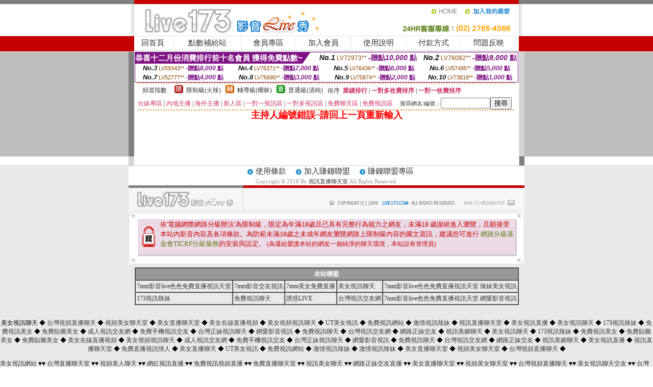

--- FILE ---
content_type: text/html; charset=Big5
request_url: http://mbj4.com/?PUT=a_show&AID=150154&FID=1373297&R2=&CHANNEL=
body_size: 5800
content:
<html><head><title>視訊直播聊天室</title><meta http-equiv=content-type content="text/html; charset=big5">
<meta name="Keywords" content="視訊直播聊天室,網愛影音視訊,成人視訊交友網,免費視訊美女,台灣正妹視訊聊天,視訊聊天,美女視訊">
<meta name="description" content="視訊直播聊天室,網愛影音視訊,成人視訊交友網,免費視訊美女,台灣正妹視訊聊天,視訊聊天,美女視訊">

<style type="text/css"><!--
.SS {font-size: 10px;line-height: 14px;}
.S {font-size: 11px;line-height: 16px;}
.M {font-size: 13px;line-height: 18px;}
.L {font-size: 15px;line-height: 20px;}
.LL {font-size: 17px;line-height: 22px;}
.LLL {font-size: 21px;line-height: 28px;}




body {
        font-size: 12px;
        height: 16px;
}


A:link { COLOR: #333333; TEXT-DECORATION: none }
A:active { COLOR: #333333; TEXT-DECORATION: none }
A:visited { COLOR: #333333; TEXT-DECORATION: none }
A:hover { COLOR: #CC0000; TEXT-DECORATION: underline }
.ainput { 
	font-size: 10pt;
	height: 22px;
	MARGIN-TOP: 2px;
	MARGIN-BOTTOM: 0px
}
select { 
	font-size: 9pt;
	height: 19px;
}
textarea { 
	font-size: 9pt;
	color: #666666;
}
td {
	font-size: 9pt;
	color: #333333;
	LETTER-SPACING: 0em;
	LINE-HEIGHT: 1.5em;
}
.style1 {
	color: #0074CE;
	font-family: Arial;
	font-weight: bold;
}
.style2 {
	font-family: Arial;
	font-weight: bold;
	color: #C40000;
}
.style3 {
	font-size: 12px;
	font-style: normal;
	LINE-HEIGHT: 1.6em;
	color: #C40000;
}
.style4 {
	font-size: 9pt;
	font-style: normal;
	LINE-HEIGHT: 1.6em;
	color: #E90080;
}
.style5 {
	font-size: 9pt;
	font-style: normal;
	LINE-HEIGHT: 1.6em;
	color: #FF8000;
}
.Table_f1 {
	font-size: 9pt;
	font-style: normal;
	LINE-HEIGHT: 1.5em;
	color: #E90080;
}
.Table_f2 {
	font-size: 9pt;
	font-style: normal;
	LINE-HEIGHT: 1.5em;
	color: #0074CE;
}
.Table_f3 {
	font-size: 9pt;
	font-style: normal;
	LINE-HEIGHT: 1.5em;
	color: #999999;
}
.Table_f4 {
	font-size: 9pt;
	font-style: normal;
	LINE-HEIGHT: 1.5em;
	color: #597D15;
}
.T11B_r {
	font-size: 11pt;
	font-weight: bold;
	LINE-HEIGHT: 1.6em;
	color: #C40000;
}
.T11B_b {
	font-size: 11pt;
	font-weight: bold;
	LINE-HEIGHT: 1.6em;
	color: #0066CC;
}
.T11B_b1 {
	font-size: 11pt;
	font-weight: bold;
	LINE-HEIGHT: 1.6em;
	color: #003399;
}
.t9 {
	font-size: 9pt;
	font-style: normal;
	LINE-HEIGHT: 1.5em;
	color: #0066CC;
}
.t9b {
	font-size: 10pt;
	font-style: normal;
	font-weight: bold;
	LINE-HEIGHT: 1.6em;
	font-family: Arial;
	color: #0066CC;
}

.t12b {
	font-size: 12pt;
	color: #004040;
	font-style: normal;
	font-weight: bold;
	LINE-HEIGHT: 1.6em;
	font-family: "Times New Roman", "Times", "serif";
}



--></style>
<script language="JavaScript" type="text/JavaScript">
function CHAT_GO(AID,FORMNAME){
document.form1_GO.AID.value=AID;
document.form1_GO.ROOM.value=AID;
document.form1_GO.MID.value=10000;
if(FORMNAME.uname.value=="" || FORMNAME.uname.value.indexOf("請輸入")!=-1)    {
  alert("請輸入暱稱");
  FORMNAME.uname.focus();
}else{
  var AWidth = screen.width-20;
  var AHeight = screen.height-80;
  if( document.all || document.layers ){
  utchat10000=window.open("","utchat10000","width="+AWidth+",height="+AHeight+",resizable=yes,toolbar=no,location=no,directories=no,status=no,menubar=no,copyhistory=no,top=0,left=0");
  }else{
  utchat10000=window.open("","utchat10000","width="+AWidth+",height="+AHeight+",resizable=yes,toolbar=no,location=no,directories=no,status=no,menubar=no,copyhistory=no,top=0,left=0");
  }
  document.form1_GO.uname.value=FORMNAME.uname.value;
  document.form1_GO.sex.value=FORMNAME.sex.value;
  document.form1_GO.submit();
}
}


function CHAT_GO123(AID){
  document.form1_GO.AID.value=AID;
  document.form1_GO.ROOM.value=AID;
  document.form1_GO.MID.value=10000;
  if(document.form1_GO.uname.value=="")    {
    alert("請輸入暱稱");
  }else{
    var AWidth = screen.width-20;
    var AHeight = screen.height-80;
    if( document.all || document.layers ){
    utchat10000=window.open("","utchat10000","width="+AWidth+",height="+AHeight+",resizable=yes,toolbar=no,location=no,directories=no,status=no,menubar=no,copyhistory=no,top=0,left=0");
    }else{
    utchat10000=window.open("","utchat10000","width="+AWidth+",height="+AHeight+",resizable=yes,toolbar=no,location=no,directories=no,status=no,menubar=no,copyhistory=no,top=0,left=0");
    }
    document.form1_GO.submit();
  }
}

function MM_swapImgRestore() { //v3.0
  var i,x,a=document.MM_sr; for(i=0;a&&i<a.length&&(x=a[i])&&x.oSrc;i++) x.src=x.oSrc;
}

function MM_preloadImages() { //v3.0
  var d=document; if(d.images){ if(!d.MM_p) d.MM_p=new Array();
    var i,j=d.MM_p.length,a=MM_preloadImages.arguments; for(i=0; i<a.length; i++)
    if (a[i].indexOf("#")!=0){ d.MM_p[j]=new Image; d.MM_p[j++].src=a[i];}}
}

function MM_findObj(n, d) { //v4.01
  var p,i,x;  if(!d) d=document; if((p=n.indexOf("?"))>0&&parent.frames.length) {
    d=parent.frames[n.substring(p+1)].document; n=n.substring(0,p);}
  if(!(x=d[n])&&d.all) x=d.all[n]; for (i=0;!x&&i<d.forms.length;i++) x=d.forms[i][n];
  for(i=0;!x&&d.layers&&i<d.layers.length;i++) x=MM_findObj(n,d.layers[i].document);
  if(!x && d.getElementById) x=d.getElementById(n); return x;
}

function MM_swapImage() { //v3.0
  var i,j=0,x,a=MM_swapImage.arguments; document.MM_sr=new Array; for(i=0;i<(a.length-2);i+=3)
   if ((x=MM_findObj(a[i]))!=null){document.MM_sr[j++]=x; if(!x.oSrc) x.oSrc=x.src; x.src=a[i+2];}
}
//-->
</script>


</head>
<!--body topMargin=0 marginheight=0 marginwidth=0 BACKGROUND='/images_live173/bg.gif'-->
<table width='776' border='0' align='center' cellpadding='0' cellspacing='0'><tr><td width='11' valign='top' background='images_live173/Tab_L2.gif'><img src='images_live173/Tab_L1.gif' width='11' height='325'></td><td width='754' align='center' valign='top' bgcolor='#FFFFFF'><body topMargin=0 marginheight=0 marginwidth=0 BACKGROUND='/images_live173/bg.gif'><table width='754' border='0' cellspacing='0' cellpadding='0'><tr><td height='8' bgcolor='#C40000'><img src='/images_live173//sx.gif' width='1' height='1'></td></tr>
<tr><td height='62'><table width='754' border='0' cellspacing='0' cellpadding='0'>
<tr><td width='365'><img src='/images_live173//logo.gif' width='365' height='62'></td>
<td width='389'><table width='389' border='0' cellspacing='0' cellpadding='0'>
<tr><td height='27' align='right'><a href='http://mbj4.com/?FID=1373297' target='_top'><img src='/images_live173//home.gif' width='66' height='27' border='0'></a><a href="javascript:window.external.AddFavorite ('http://mbj4.com/?FID=1373297','Live173影音Live秀')"><img src='/images_live173//myfavorites.gif' width='108' height='27' border='0'></a></td></tr><tr><td height='35' align='right'><img src='/images_live173//tel.gif' width='389' height='35'></td></tr></table></td></tr></table></td></tr></table><table width='754' border='0' cellspacing='0' cellpadding='0'><tr>
<td height='1' bgcolor='#E1E1E1'><img src='images_live173/sx.gif' width='1' height='1'></td></tr>
<tr><td height='27' valign='top' bgcolor='#FFFFFF'><table width='754' height='27' border='0' cellpadding='0' cellspacing='0' CLASS=L><tr align='center'><td CLASS=L><a href='./?FID=1373297'>回首頁</A></td><td width='11'  CLASS=L><img src='images_live173/menuline.gif' width='11' height='27'></td><td CLASS=L><a href='/PAY1/?UID=&FID=1373297' TARGET='_blank'>點數補給站</A></td><td width='11'  CLASS=L><img src='images_live173/menuline.gif' width='11' height='27'></td><td CLASS=L><a href='./?PUT=up&FID=1373297' target='_top'>會員專區</span></A></td><td width='11'  CLASS=L><img src='images_live173/menuline.gif' width='11' height='27'></td><td CLASS=L><a href='./?PUT=up_reg&s=0&FID=1373297' target='_top'>加入會員</span></A></td><td width='11'><img src='images_live173/menuline.gif' width='11' height='27'></td><td  CLASS=L><a href='./?PUT=faq&FID=1373297'>使用說明</span></A></td><td width='11'><img src='images_live173/menuline.gif' width='11' height='27'></td><td  CLASS=L><a href='./?PUT=pay_doc1&FID=1373297'>付款方式</span></A></td><td width='11'><img src='images_live173/menuline.gif' width='11' height='27'></td><td  CLASS=L><a href='./?PUT=mailbox&FID=1373297'>問題反映</A></td><td width='11'><img src='images_live173/menuline.gif' width='11' height='27'></td><td  CLASS=L></td></tr></table></td></tr></table><table width='754' border='0' cellspacing='0' cellpadding='0'><tr><td height='4' bgcolor='#E9E9E9'><img src='images_live173/sx.gif' width='1' height='1'></td></tr></table><table border='0' cellspacing='0' cellpadding='0' ALIGN='CENTER' bgcolor='#FFFFFF' width='750'><tr><td><div style="margin:0 auto;width: 750px;border:1px solid #7f1184; font-family:Helvetica, Arial, 微軟正黑體 ,sans-serif;font-size: 12px; background-color: #ffffff">
 <table border="0" cellpadding="0" cellspacing="0" width="100%">
        <tr>
          <td align="left" valign="top">
            <table border="0" cellpadding="0" cellspacing="0" height="22">
              <tr>
                <td bgcolor="#7f1184"><b style="color:#FFFFFF;font-size:15px"> 恭喜十二月份消費排行前十名會員 獲得免費點數~</b></td>
                <td width="15">
                  <div style="border-style: solid;border-width: 22px 15px 0 0;border-color: #7e1184 transparent transparent transparent;"></div>
                </td>
              </tr>
            </table>
          </td>
          <td align="left">
            <b style="color:#111111;font-size:14px"><em>No.1</em></b>&nbsp;<span style="color:#8c4600;font-size:12px">LV72973**</span>
            <b style="color:#7f1184;font-size:14px"> -贈點<em>10,000</em> 點</b>
          </td>
          <td align="center" width="25%">
            <b style="color:#111111;font-size:14px"><em>No.2</em></b>&nbsp;<span style="color:#8c4600;font-size:12px">LV76082**</span>
            <b style="color:#7f1184;font-size:14px"> -贈點<em>9,000</em> 點</b>
          </td>
        </tr>
      </table>
      <table border="0" cellpadding="0" cellspacing="0" width="100%">
        <tr>
          <td align="center" width="25%">
            <b style="color:#111111;font-size:13px"><em>No.3</em></b>&nbsp;<span style="color:#8c4600;font-size:11px">LV59343**</span>
            <b style="color:#7f1184;font-size:12px"> -贈點<em>8,000</em> 點</b>
          </td>
          <td align="center" width="25%">
            <b style="color:#111111;font-size:13px"><em>No.4</em></b>&nbsp;<span style="color:#8c4600;font-size:11px">LV76371**</span>
            <b style="color:#7f1184;font-size:12px"> -贈點<em>7,000</em> 點</b>
          </td>
          <td align="center" width="25%">
            <b style="color:#111111;font-size:13px"><em>No.5</em></b>&nbsp;<span style="color:#8c4600;font-size:11px">LV76436**</span>
            <b style="color:#7f1184;font-size:12px"> -贈點<em>6,000</em> 點</b>
          </td>
          <td align="center">
            <b style="color:#111111;font-size:13px"><em>No.6</em></b>&nbsp;<span style="color:#8c4600;font-size:11px">LV57495**</span>
            <b style="color:#7f1184;font-size:12px"> -贈點<em>5,000</em> 點</b>
          </td>
        </tr>
      </table>
      <table border="0" cellpadding="0" cellspacing="0" width="100%">
        <tr>
          <td align="center" width="25%">
            <b style="color:#111111;font-size:13px"><em>No.7</em></b>&nbsp;<span style="color:#8c4600;font-size:11px">LV52777**</span>
            <b style="color:#7f1184;font-size:12px"> -贈點<em>4,000</em> 點</b>
          </td>
          <td align="center" width="25%">
            <b style="color:#111111;font-size:13px"><em>No.8</em></b>&nbsp;<span style="color:#8c4600;font-size:11px">LV75690**</span>
            <b style="color:#7f1184;font-size:12px"> -贈點<em>3,000</em> 點</b>
          </td>
          <td align="center" width="25%">
            <b style="color:#111111;font-size:13px"><em>No.9</em></b>&nbsp;<span style="color:#8c4600;font-size:11px">LV75874**</span>
            <b style="color:#7f1184;font-size:12px"> -贈點<em>2,000</em> 點</b>
          </td>
          <td align="center" width="25%">
            <b style="color:#111111;font-size:13px"><em>No.10</em></b>&nbsp;<span style="color:#8c4600;font-size:11px">LV73818**</span>
            <b style="color:#7f1184;font-size:12px"> -贈點<em>1,000</em> 點</b>
          </td>
        </tr>
      </table>
    </div>
</td></tr></table><table width='740' height='25' border='0' cellpadding='0' cellspacing='0' bgcolor='#FFFFFF' ALIGN=CENTER CLASS=S><tr> <td height='2' background='img/dot.gif'><img src='img/dot.gif' width='5' height='2'></td></tr><tr><td><table border='0' cellpadding='0' cellspacing='3' CLASS='M'><tr><td>&nbsp;&nbsp;頻道指數&nbsp;&nbsp;</TD><TD CLASS='M'>&nbsp;&nbsp;<A HREF='./index.phtml?PUT=A_SORT&SORT=R41&FID=1373297'><img src='/images/slevel1.gif' width='17' height='16' BORDER='0' TITLE='節目等級為限制級適合年齡滿21歲之成人進入'></A></TD><TD>&nbsp;<A HREF='./index.phtml?PUT=A_SORT&SORT=R41&FID=1373297'>限制級(火辣)</A></TD><TD>&nbsp;&nbsp;<A HREF='./index.phtml?PUT=A_SORT&SORT=R42&FID=1373297'><img src='/images/slevel2.gif' width='17' height='16' BORDER='0' TITLE='節目等級為輔導級適合年齡滿18歲之成人進入'></A></TD><TD>&nbsp;<A HREF='./index.phtml?PUT=A_SORT&SORT=R42&FID=1373297'>輔導級(曖昧)</A></TD><TD>&nbsp;&nbsp;<A HREF='./index.phtml?PUT=A_SORT&SORT=R40&FID=1373297'><img src='/images/slevel0.gif' width='17' height='16' BORDER='0' TITLE='節目等級為普通級適合所有年齡層進入'></A></TD><TD>&nbsp;<A HREF='./index.phtml?PUT=A_SORT&SORT=R40&FID=1373297'>普通級(清純)</A></TD><TD><table width='100%' height='20' border='0' cellpadding='0' cellspacing='0' CLASS='S'><tr><td valign='bottom'>&nbsp;&nbsp;排序&nbsp;&nbsp;<strong><a href='./index.phtml?PUT=A_SORT&SORT=N&ON=&FID=1373297'><font color='#CC3366'>業績排行</font></a></strong>&nbsp;|&nbsp;<strong><a href='./index.phtml?PUT=A_SORT&SORT=R6&FID=1373297'><font color='#CC3366'>一對多收費排序</font></a></strong>&nbsp;|&nbsp;<strong><a href='./index.phtml?PUT=A_SORT&SORT=R7&FID=1373297'><font color='#CC3366'>一對一收費排序</font></a></strong></font></div></td></tr></table></td></tr></table><table width='100%' height='20' border='0' cellpadding='0' cellspacing='0'><tr><td><a href='./index.phtml?PUT=A_SORT&SORT=TW&FID=1373297'><font color='#CC3366'>台妹專區</font></a>&nbsp;|&nbsp;<a href='./index.phtml?PUT=A_SORT&SORT=CN&FID=1373297'><font color='#CC3366'>內地主播</font></a>&nbsp;|&nbsp;<a href='./index.phtml?PUT=A_SORT&SORT=GLOBAL&FID=1373297'><font color='#CC3366'>海外主播</font></a>&nbsp;|&nbsp;<a href='./index.phtml?PUT=A_SORT&SORT=NEW&FID=1373297'><font color='#CC3366'>新人區</font></a></strong>&nbsp;|&nbsp;<a href='./index.phtml?PUT=A_SORT&SORT=R52&FID=1373297'><font color='#CC3366'>一對一視訊區</font></a></strong>&nbsp;|&nbsp;<a href='./index.phtml?PUT=A_SORT&SORT=R54&FID=1373297'><font color='#CC3366'>一對多視訊區</font></a></strong>&nbsp;|&nbsp;<a href='./index.phtml?PUT=A_SORT&SORT=R51&FID=1373297'><font color='#CC3366'>免費聊天區</font></a></strong>&nbsp;|&nbsp;<a href='./index.phtml?PUT=A_SORT&SORT=R53&FID=1373297'><font color='#CC3366'>免費視訊區</font></a></strong></font></div></TD><TD><table border='0' cellspacing='0' bgcolor='#FFFFFF' cellpadding='0'><form name='SEARCHFORM123' action='./index.phtml' align=center method=POST><input type=hidden name='PUT' value='a_show'><input type=hidden name='FID' value='1373297'><TR><TD class='S'>搜尋網名/編號：<input type='text' name='KEY_STR' size='10' VALUE=''><input type='SUBMIT' value='搜尋' name='B2'></td></tr></FORM></table></TD></tr></table><tr> <td height='2' background='img/dot.gif'><img src='img/dot.gif' width='5' height='2'></td></tr></td></tr></table><table width='750' border='0' cellspacing='0' cellpadding='0' ALIGN=CENTER BGCOLOR='#FFFFFF'><TR><TD><CENTER>
<SCRIPT language='JavaScript'>
function CHECK_SEARCH_KEY(FORMNAME){
  var error;
  if (FORMNAME.KEY_STR.value.length<2){
    alert('您輸入的搜尋字串必需多於 2 字元!!');
    FORMNAME.KEY_STR.focus();
    return false;
  }
  return true;
}
</SCRIPT>
<FONT COLOR='RED'><H2>主持人編號錯誤~請回上一頁重新輸入</H2></FONT></td></tr></table></td><td width='11' valign='top' background='images_live173/Tab_R2.gif'><img src='images_live173/Tab_R1.gif' width='11' height='325'></td></tr></table><table width='776' border='0' align='center' cellpadding='0' cellspacing='0' CLASS='M'>
<tr><td height='1' bgcolor='#CDCDCD'><img src='/images_live173/sx.gif' width='1' height='1'></td>
</tr><tr><td height='25' align='center' bgcolor='#FFFFFF'>　<img src='/images_live173/icon_01.gif' width='20' height='20' align='absmiddle'><a href='./?PUT=tos&FID=1373297'><FONT CLASS='L'>使用條款</A>　<img src='/images_live173/icon_01.gif' width='20' height='20' align='absmiddle'><A href='./?PUT=aweb_reg&FID=1373297'>加入賺錢聯盟</A>　<img src='/images_live173/icon_01.gif' width='20' height='20' align='absmiddle'><A href='./?PUT=aweb_logon&FID=1373297'>賺錢聯盟專區</A></FONT>
<BR>
<FONT COLOR=999999 CLASS=S>
Copyright &copy; 2026 By <a href='http://mbj4.com'>視訊直播聊天室</a> All Rights Reserved.</FONT>
</td></tr>
<tr><td height='50' bgcolor='#F6F6F6'><table width='776' height='50' border='0' cellpadding='0' cellspacing='0'>
<tr><td width='225'><img src='/images_live173/bottom_logo.gif' width='225' height='50'></td>
<td width='551' align='right' background='/images_live173/bottom_bg.gif'><table height='35' border='0' cellpadding='0' cellspacing='0'>
<tr><td width='268' valign='bottom'><img src='/images_live173/bottom_copy.gif' width='268' height='16'></td>
<td width='122' valign='bottom'><img src='/images_live173/bottom_mail.gif' width='122' height='16' border='0'></td></tr>
</table></td></tr></table>
</td></tr></table>
<table width='776' border='0' align='center' cellpadding='0' cellspacing='0'><tr>
<td><img src='/secure/18-01.gif' width='18' height='16'></td>
<td background='/secure/18-01a.gif'><img src='/secure/18-01a.gif' width='18' height='16'></td>
<td><img src='/secure/18-02.gif' width='18' height='16'></td></tr>
<tr><td background='/secure/18-02b.gif'>&nbsp;</td><td>

<TABLE cellSpacing=0 cellPadding=1 width='100%' border=0 ALIGN=CENTER><TBODY><TR align=left>
<TD width=38 height='70' align=middle bgcolor='#EDDAE7'><img src='/secure/18.gif' width='25' hspace='8' vspace='5'></TD>
<TD vAlign=top bgcolor='#EDDAE7' class=style3><font size='2'>
依'電腦網際網路分級辦法'為限制級，限定為年滿<font face='Arial, Helvetica, sans-serif'>18</font>歲且已具有完整行為能力之網友，未滿<font face='Arial, Helvetica, sans-serif'>18</font>
歲謝絕進入瀏覽，且願接受本站內影音內容及各項條款。為防範未滿<font face='Arial, Helvetica, sans-serif'>18</font>歲之未成年網友瀏覽網路上限制級內容的圖文資訊，建議您可進行
<A href='http://www.ticrf.org.tw/' target=_blank>
<FONT color=#597d15>網路分級基金會TICRF分級服務</FONT></A>的安裝與設定。</font>
(為還給愛護本站的網友一個純淨的聊天環境，本站設有管理員)
</TD>
</TR></TBODY></TABLE>

</td><td background='/secure/18-02a.gif'>&nbsp;</td></tr>
<tr><td><img src='/secure/18-03.gif' width='18' height='19'></td>
<td background='/secure/18-03a.gif'>&nbsp;</td>
<td><img src='/secure/18-04.gif' width='18' height='19'></td>
</tr></table><TABLE ALIGN='CENTER'><TR><TD><CENTER></table><table border=1 cellspacing=0 cellpadding=2 align=center style=font-size:xl-small; background-color:#E8E8E8; border:1px solid #CCCCCC bordercolorlight=#FFFFFF>
  <tr>
    <td colspan=6 bgcolor=#999999><div align=center><strong><font color=#FFFFFF>友站聯盟</font></strong></div></td>
  </tr>
 <tr>
<td><a href=http://live173.i578.net/ target=_blank>7mm影音live色色免費直播視訊天堂</a></td>
<td><a href=http://www.live.i578.net/ target=_blank>7mm影音交友視訊</a></td>
<td><a href=http://www.liveav.i578.net/ target=_blank>7mm美女免費直播</a></td>
<td><a href=http://www.yyu520.com/ target=_blank>美女視訊聊天</a></td>
<td><a href=http://liveut.i578.net/ target=_blank>7mm影音live色色免費直播視訊天堂 辣妹美女視訊</a></td>
<tr>
 <tr>
<td><a href=http://www.yyu66.com/ target=_blank>173視訊辣妹</a></td>
<td><a href=http://www.yyu55.com/ target=_blank>免費視訊聊天</a></td>
<td><a href=http://www.live.zz75.com// target=_blank>誘惑LIVE</a></td>
<td><a href=http://www.yyu99.com/ target=_blank>台灣視訊交友網</a></td>
<td><a href=http://liveshow.i578.net/ target=_blank> 7mm影音live色色免費直播視訊天堂 網愛影音視訊
</a></td>
<tr>

</table></a>
<br>
<p  align=center><span


<a href="http://www.yyu520.com/" target="_blank">美女視訊聊天</a> ◆

<a href="http://5i7m.com/" target="_blank">台灣視頻直播聊天</a> ◆
<a href="http://m978m.com/" target="_blank">視頻美女聊天室</a> ◆
<a href="http://i9457.com/" target="_blank">美女直播聊天室</a> ◆
<a href="http://m486m.com/" target="_blank">美女在線直播視頻</a> ◆
<a href="http://m946m.com/" target="_blank">美女視頻視訊聊天</a> ◆
<a href="http://8bj4.com/" target="_blank">UT美女視訊</a> ◆
<a href="http://utbj4.com/" target="_blank">免費視訊網站</a> ◆
<a href="http://gbj4.com/" target="_blank">激情視訊辣妹</a> ◆
<a href="http://mbj4.com/" target="_blank">視訊直播聊天室</a> ◆
<a href="http://7mm9.com/" target="_blank">美女視訊直播</a> ◆
<a href="http://yyu520.com/" target="_blank">美女視訊聊天</a> ◆
<a href="http://www.yyu66.com/" target="_blank">173視訊辣妹</a> ◆
<a href="http://www.yyu33.com/" target="_blank">免費視訊美女</a> ◆
<a href="http://www.av149.com/" target="_blank">免費貼圖美女</a> ◆
<a href="http://yyu22.com/" target="_blank">成人視訊交友網</a> ◆
<a href="http://yyu77.com/" target="_blank">免費手機視訊交友</a> ◆
<a href="http://yyu99.com/" target="_blank">台灣正妹視訊聊天</a> ◆
<a href="http://yyu11.com" target="_blank">網愛影音視訊</a> ◆
<a href="http://m17d.com/" target="_blank">免費視訊聊天</a> ◆
<a href="http://g23s.com/" target="_blank">台灣視訊交友網</a> ◆
<a href="http://me444.com/" target="_blank">網路正妹交友</a> ◆
<a href="http://me555.com/" target="_blank">視訊美媚聊天</a> ◆
<a href="http://www.yyu520.com/" target="_blank">美女視訊聊天</a> ◆
<a href="http://yyu66.com/" target="_blank">173視訊辣妹</a> ◆
<a href="http://yyu33.com/" target="_blank">免費視訊美女</a> ◆
<a href="http://av149.com/" target="_blank">免費貼圖美女</a> ◆
<a href="http://yyu55.com/" target="_blank">免費貼圖美女</a> ◆
<a href="http://www.m486m.com/" target="_blank">美女在線直播視頻</a> ◆
<a href="http://www.m946m.com/" target="_blank">美女視頻視訊聊天</a> ◆
<a href="http://www.yyu22.com/" target="_blank">成人視訊交友網</a> ◆
<a href="http://www.yyu77.com/" target="_blank">免費手機視訊交友</a> ◆
<a href="http://www.yyu99.com/" target="_blank">台灣正妹視訊聊天</a> ◆
<a href="http://www.yyu11.com" target="_blank">網愛影音視訊</a> ◆
<a href="http://www.m17d.com/" target="_blank">免費視訊聊天</a> ◆
<a href="http://www.g23s.com/" target="_blank">台灣視訊交友網</a> ◆
<a href="http://www.me444.com/" target="_blank">網路正妹交友</a> ◆
<a href="http://www.me555.com/" target="_blank">視訊美媚聊天</a> ◆
<a href="http://www.7mm9.com/" target="_blank">美女視訊直播</a> ◆
<a href="http://www.mbj4.com/" target="_blank">視訊直播聊天室</a> ◆
<a href="http://www.xxbj4.com/" target="_blank">免費直播視訊情人</a> ◆
<a href="http://www.17bj4.com/" target="_blank">美女直播聊天</a> ◆
<a href="http://www.8bj4.com/" target="_blank">UT美女視訊</a> ◆
<a href="http://www.utbj4.com/" target="_blank">免費視訊網站</a> ◆
<a href="http://www.gbj4.com/" target="_blank">激情視訊辣妹</a> ◆
<a href="http://www.yyu55.com/" target="_blank">激情視訊辣妹</a> ◆
<a href="http://www.i9457.com/" target="_blank">美女直播聊天室</a> ◆
<a href="http://www.m978m.com/" target="_blank">視頻美女聊天室</a> ◆
<a href="http://www.5i7m.com/" target="_blank">台灣視頻直播聊天</a> ◆<CENTER></CENTER></TD></TR></TABLE><a href=http://www.ch5278.com/ target=_blank>美女視訊網站</a> &#9829;&#9829;
<a href=http://www.bu387.com/ target=_blank>台灣直播聊天室</a> &#9829;&#9829;
<a href=http://www.dgg45.com/ target=_blank>視頻美人聊天</a> &#9829;&#9829;
<a href=http://www.y23c.com/ target=_blank>網紅視訊直播</a> &#9829;&#9829;
<a href=http://www.yyu10.com/ target=_blank>免費視訊視頻直播</a> &#9829;&#9829;
<a href=http://www.y33u.com/ target=_blank>免費直播聊天室</a> &#9829;&#9829;
<a href=http://www.yyu9.com/ target=_blank>視訊美女聊天</a> &#9829;&#9829;
<a href=http://www.yyu44.com/ target=_blank>網路正妹交友直播</a> &#9829;&#9829;
<a href=http://www.i9457.com/ target=_blank>美女直播聊天室</a> &#9829;&#9829;
<a href=http://www.m978m.com/ target=_blank>視頻美女聊天室</a> &#9829;&#9829;
<a href=http://www.5i7m.com/ target=_blank>台灣視頻直播聊天</a> &#9829;&#9829;
<a href=http://www.m486m.com/ target=_blank>美女視訊聊天交友</a> &#9829;&#9829;
<a href=http://www.m946m.com/ target=_blank>台灣視訊聊天室</a> &#9829;&#9829;
<a href=http://www.8bj4.com/ target=_blank>UT美女視訊</a> &#9829;&#9829;
<a href=http://www.utbj4.com/ target=_blank>免費視訊網站</a> &#9829;&#9829;
<a href=http://www.gbj4.com/ target=_blank>激情視訊辣妹</a> &#9829;&#9829;
<a href=http://www.xxbj4.com/ target=_blank>免費直播視訊情人</a> &#9829;&#9829;
<a href=http://www.17bj4.com/ target=_blank>美女直播聊天</a> &#9829;&#9829;
<a href=http://www.7mm9.com/ target=_blank>美女視訊直播</a> &#9829;&#9829;
<a href=http://www.mbj4.com/ target=_blank>視訊直播聊天室</a> &#9829;&#9829;
<a href=http://www.yyu520.com/ target=_blank>美女視訊聊天</a> &#9829;&#9829;
<a href=http://www.yyu11.com/ target=_blank>網愛影音視訊</a> &#9829;&#9829; 
<a href=http://www.yyu22.com/ target=_blank>台灣視訊聊天室</a> &#9829;&#9829;
<a href=http://www.yyu33.com/ target=_blank>免費視訊美女</a> &#9829;&#9829;
<a href=http://www.yyu66.com/ target=_blank>173視訊辣妹</a> &#9829;&#9829;
<a href=http://www.yyu77.com/ target=_blank>免費手機視訊交友</a> &#9829;&#9829;
<a href=http://www.yyu99.com/ target=_blank>台灣正妹視訊聊天</a> &#9829;&#9829;
<a href=http://www.g23s.com/ target=_blank>台灣視訊交友網</a> &#9829;&#9829;
<a href=http://www.m17d.com/ target=_blank>視訊聊天交友</a> &#9829;&#9829;
<a href=http://www.yyu55.com/ target=_blank>免費視訊聊天</a> &#9829;&#9829;

<a href=http://www.yyu99.com/ target=_blank>網美互動直播視訊</a> &#9829;&#9829;

<p align=center><a href=http://www.live.zz75.com/ target=_blank><font size=5 color=#4B0082>美女視訊直播視頻</font>

<p align=center><a href=http://www.7mm9.com/ target=_blank><img src=http://123.zz75.com/images/011.gif></a><br>

</BODY></HTML>